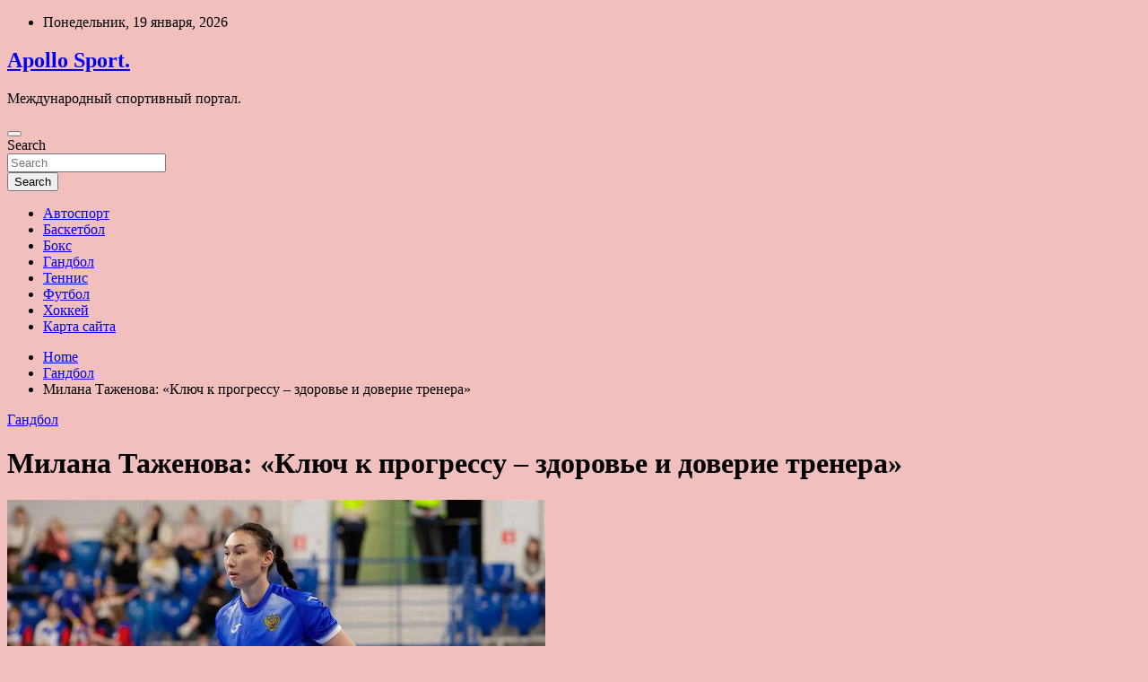

--- FILE ---
content_type: text/html; charset=UTF-8
request_url: https://apollosport.ru/gandbol/milana-tajenova-kluch-k-progressy-zdorove-i-doverie-trenera.html
body_size: 23469
content:
<!doctype html>
<html lang="ru-RU">
<head>
	<meta charset="UTF-8">
	<meta name="viewport" content="width=device-width, initial-scale=1, shrink-to-fit=no">
	<link rel="profile" href="https://gmpg.org/xfn/11">

	<title>Милана Таженова: «Ключ к прогрессу – здоровье и доверие тренера» &#8212; Apollo Sport.</title>
<meta name='robots' content='max-image-preview:large' />
<link rel='dns-prefetch' href='//fonts.googleapis.com' />
<link rel="alternate" title="oEmbed (JSON)" type="application/json+oembed" href="https://apollosport.ru/wp-json/oembed/1.0/embed?url=https%3A%2F%2Fapollosport.ru%2Fgandbol%2Fmilana-tajenova-kluch-k-progressy-zdorove-i-doverie-trenera.html" />
<link rel="alternate" title="oEmbed (XML)" type="text/xml+oembed" href="https://apollosport.ru/wp-json/oembed/1.0/embed?url=https%3A%2F%2Fapollosport.ru%2Fgandbol%2Fmilana-tajenova-kluch-k-progressy-zdorove-i-doverie-trenera.html&#038;format=xml" />
<style id='wp-img-auto-sizes-contain-inline-css' type='text/css'>
img:is([sizes=auto i],[sizes^="auto," i]){contain-intrinsic-size:3000px 1500px}
/*# sourceURL=wp-img-auto-sizes-contain-inline-css */
</style>
<style id='wp-block-library-inline-css' type='text/css'>
:root{--wp-block-synced-color:#7a00df;--wp-block-synced-color--rgb:122,0,223;--wp-bound-block-color:var(--wp-block-synced-color);--wp-editor-canvas-background:#ddd;--wp-admin-theme-color:#007cba;--wp-admin-theme-color--rgb:0,124,186;--wp-admin-theme-color-darker-10:#006ba1;--wp-admin-theme-color-darker-10--rgb:0,107,160.5;--wp-admin-theme-color-darker-20:#005a87;--wp-admin-theme-color-darker-20--rgb:0,90,135;--wp-admin-border-width-focus:2px}@media (min-resolution:192dpi){:root{--wp-admin-border-width-focus:1.5px}}.wp-element-button{cursor:pointer}:root .has-very-light-gray-background-color{background-color:#eee}:root .has-very-dark-gray-background-color{background-color:#313131}:root .has-very-light-gray-color{color:#eee}:root .has-very-dark-gray-color{color:#313131}:root .has-vivid-green-cyan-to-vivid-cyan-blue-gradient-background{background:linear-gradient(135deg,#00d084,#0693e3)}:root .has-purple-crush-gradient-background{background:linear-gradient(135deg,#34e2e4,#4721fb 50%,#ab1dfe)}:root .has-hazy-dawn-gradient-background{background:linear-gradient(135deg,#faaca8,#dad0ec)}:root .has-subdued-olive-gradient-background{background:linear-gradient(135deg,#fafae1,#67a671)}:root .has-atomic-cream-gradient-background{background:linear-gradient(135deg,#fdd79a,#004a59)}:root .has-nightshade-gradient-background{background:linear-gradient(135deg,#330968,#31cdcf)}:root .has-midnight-gradient-background{background:linear-gradient(135deg,#020381,#2874fc)}:root{--wp--preset--font-size--normal:16px;--wp--preset--font-size--huge:42px}.has-regular-font-size{font-size:1em}.has-larger-font-size{font-size:2.625em}.has-normal-font-size{font-size:var(--wp--preset--font-size--normal)}.has-huge-font-size{font-size:var(--wp--preset--font-size--huge)}.has-text-align-center{text-align:center}.has-text-align-left{text-align:left}.has-text-align-right{text-align:right}.has-fit-text{white-space:nowrap!important}#end-resizable-editor-section{display:none}.aligncenter{clear:both}.items-justified-left{justify-content:flex-start}.items-justified-center{justify-content:center}.items-justified-right{justify-content:flex-end}.items-justified-space-between{justify-content:space-between}.screen-reader-text{border:0;clip-path:inset(50%);height:1px;margin:-1px;overflow:hidden;padding:0;position:absolute;width:1px;word-wrap:normal!important}.screen-reader-text:focus{background-color:#ddd;clip-path:none;color:#444;display:block;font-size:1em;height:auto;left:5px;line-height:normal;padding:15px 23px 14px;text-decoration:none;top:5px;width:auto;z-index:100000}html :where(.has-border-color){border-style:solid}html :where([style*=border-top-color]){border-top-style:solid}html :where([style*=border-right-color]){border-right-style:solid}html :where([style*=border-bottom-color]){border-bottom-style:solid}html :where([style*=border-left-color]){border-left-style:solid}html :where([style*=border-width]){border-style:solid}html :where([style*=border-top-width]){border-top-style:solid}html :where([style*=border-right-width]){border-right-style:solid}html :where([style*=border-bottom-width]){border-bottom-style:solid}html :where([style*=border-left-width]){border-left-style:solid}html :where(img[class*=wp-image-]){height:auto;max-width:100%}:where(figure){margin:0 0 1em}html :where(.is-position-sticky){--wp-admin--admin-bar--position-offset:var(--wp-admin--admin-bar--height,0px)}@media screen and (max-width:600px){html :where(.is-position-sticky){--wp-admin--admin-bar--position-offset:0px}}

/*# sourceURL=wp-block-library-inline-css */
</style><style id='global-styles-inline-css' type='text/css'>
:root{--wp--preset--aspect-ratio--square: 1;--wp--preset--aspect-ratio--4-3: 4/3;--wp--preset--aspect-ratio--3-4: 3/4;--wp--preset--aspect-ratio--3-2: 3/2;--wp--preset--aspect-ratio--2-3: 2/3;--wp--preset--aspect-ratio--16-9: 16/9;--wp--preset--aspect-ratio--9-16: 9/16;--wp--preset--color--black: #000000;--wp--preset--color--cyan-bluish-gray: #abb8c3;--wp--preset--color--white: #ffffff;--wp--preset--color--pale-pink: #f78da7;--wp--preset--color--vivid-red: #cf2e2e;--wp--preset--color--luminous-vivid-orange: #ff6900;--wp--preset--color--luminous-vivid-amber: #fcb900;--wp--preset--color--light-green-cyan: #7bdcb5;--wp--preset--color--vivid-green-cyan: #00d084;--wp--preset--color--pale-cyan-blue: #8ed1fc;--wp--preset--color--vivid-cyan-blue: #0693e3;--wp--preset--color--vivid-purple: #9b51e0;--wp--preset--gradient--vivid-cyan-blue-to-vivid-purple: linear-gradient(135deg,rgb(6,147,227) 0%,rgb(155,81,224) 100%);--wp--preset--gradient--light-green-cyan-to-vivid-green-cyan: linear-gradient(135deg,rgb(122,220,180) 0%,rgb(0,208,130) 100%);--wp--preset--gradient--luminous-vivid-amber-to-luminous-vivid-orange: linear-gradient(135deg,rgb(252,185,0) 0%,rgb(255,105,0) 100%);--wp--preset--gradient--luminous-vivid-orange-to-vivid-red: linear-gradient(135deg,rgb(255,105,0) 0%,rgb(207,46,46) 100%);--wp--preset--gradient--very-light-gray-to-cyan-bluish-gray: linear-gradient(135deg,rgb(238,238,238) 0%,rgb(169,184,195) 100%);--wp--preset--gradient--cool-to-warm-spectrum: linear-gradient(135deg,rgb(74,234,220) 0%,rgb(151,120,209) 20%,rgb(207,42,186) 40%,rgb(238,44,130) 60%,rgb(251,105,98) 80%,rgb(254,248,76) 100%);--wp--preset--gradient--blush-light-purple: linear-gradient(135deg,rgb(255,206,236) 0%,rgb(152,150,240) 100%);--wp--preset--gradient--blush-bordeaux: linear-gradient(135deg,rgb(254,205,165) 0%,rgb(254,45,45) 50%,rgb(107,0,62) 100%);--wp--preset--gradient--luminous-dusk: linear-gradient(135deg,rgb(255,203,112) 0%,rgb(199,81,192) 50%,rgb(65,88,208) 100%);--wp--preset--gradient--pale-ocean: linear-gradient(135deg,rgb(255,245,203) 0%,rgb(182,227,212) 50%,rgb(51,167,181) 100%);--wp--preset--gradient--electric-grass: linear-gradient(135deg,rgb(202,248,128) 0%,rgb(113,206,126) 100%);--wp--preset--gradient--midnight: linear-gradient(135deg,rgb(2,3,129) 0%,rgb(40,116,252) 100%);--wp--preset--font-size--small: 13px;--wp--preset--font-size--medium: 20px;--wp--preset--font-size--large: 36px;--wp--preset--font-size--x-large: 42px;--wp--preset--spacing--20: 0.44rem;--wp--preset--spacing--30: 0.67rem;--wp--preset--spacing--40: 1rem;--wp--preset--spacing--50: 1.5rem;--wp--preset--spacing--60: 2.25rem;--wp--preset--spacing--70: 3.38rem;--wp--preset--spacing--80: 5.06rem;--wp--preset--shadow--natural: 6px 6px 9px rgba(0, 0, 0, 0.2);--wp--preset--shadow--deep: 12px 12px 50px rgba(0, 0, 0, 0.4);--wp--preset--shadow--sharp: 6px 6px 0px rgba(0, 0, 0, 0.2);--wp--preset--shadow--outlined: 6px 6px 0px -3px rgb(255, 255, 255), 6px 6px rgb(0, 0, 0);--wp--preset--shadow--crisp: 6px 6px 0px rgb(0, 0, 0);}:where(.is-layout-flex){gap: 0.5em;}:where(.is-layout-grid){gap: 0.5em;}body .is-layout-flex{display: flex;}.is-layout-flex{flex-wrap: wrap;align-items: center;}.is-layout-flex > :is(*, div){margin: 0;}body .is-layout-grid{display: grid;}.is-layout-grid > :is(*, div){margin: 0;}:where(.wp-block-columns.is-layout-flex){gap: 2em;}:where(.wp-block-columns.is-layout-grid){gap: 2em;}:where(.wp-block-post-template.is-layout-flex){gap: 1.25em;}:where(.wp-block-post-template.is-layout-grid){gap: 1.25em;}.has-black-color{color: var(--wp--preset--color--black) !important;}.has-cyan-bluish-gray-color{color: var(--wp--preset--color--cyan-bluish-gray) !important;}.has-white-color{color: var(--wp--preset--color--white) !important;}.has-pale-pink-color{color: var(--wp--preset--color--pale-pink) !important;}.has-vivid-red-color{color: var(--wp--preset--color--vivid-red) !important;}.has-luminous-vivid-orange-color{color: var(--wp--preset--color--luminous-vivid-orange) !important;}.has-luminous-vivid-amber-color{color: var(--wp--preset--color--luminous-vivid-amber) !important;}.has-light-green-cyan-color{color: var(--wp--preset--color--light-green-cyan) !important;}.has-vivid-green-cyan-color{color: var(--wp--preset--color--vivid-green-cyan) !important;}.has-pale-cyan-blue-color{color: var(--wp--preset--color--pale-cyan-blue) !important;}.has-vivid-cyan-blue-color{color: var(--wp--preset--color--vivid-cyan-blue) !important;}.has-vivid-purple-color{color: var(--wp--preset--color--vivid-purple) !important;}.has-black-background-color{background-color: var(--wp--preset--color--black) !important;}.has-cyan-bluish-gray-background-color{background-color: var(--wp--preset--color--cyan-bluish-gray) !important;}.has-white-background-color{background-color: var(--wp--preset--color--white) !important;}.has-pale-pink-background-color{background-color: var(--wp--preset--color--pale-pink) !important;}.has-vivid-red-background-color{background-color: var(--wp--preset--color--vivid-red) !important;}.has-luminous-vivid-orange-background-color{background-color: var(--wp--preset--color--luminous-vivid-orange) !important;}.has-luminous-vivid-amber-background-color{background-color: var(--wp--preset--color--luminous-vivid-amber) !important;}.has-light-green-cyan-background-color{background-color: var(--wp--preset--color--light-green-cyan) !important;}.has-vivid-green-cyan-background-color{background-color: var(--wp--preset--color--vivid-green-cyan) !important;}.has-pale-cyan-blue-background-color{background-color: var(--wp--preset--color--pale-cyan-blue) !important;}.has-vivid-cyan-blue-background-color{background-color: var(--wp--preset--color--vivid-cyan-blue) !important;}.has-vivid-purple-background-color{background-color: var(--wp--preset--color--vivid-purple) !important;}.has-black-border-color{border-color: var(--wp--preset--color--black) !important;}.has-cyan-bluish-gray-border-color{border-color: var(--wp--preset--color--cyan-bluish-gray) !important;}.has-white-border-color{border-color: var(--wp--preset--color--white) !important;}.has-pale-pink-border-color{border-color: var(--wp--preset--color--pale-pink) !important;}.has-vivid-red-border-color{border-color: var(--wp--preset--color--vivid-red) !important;}.has-luminous-vivid-orange-border-color{border-color: var(--wp--preset--color--luminous-vivid-orange) !important;}.has-luminous-vivid-amber-border-color{border-color: var(--wp--preset--color--luminous-vivid-amber) !important;}.has-light-green-cyan-border-color{border-color: var(--wp--preset--color--light-green-cyan) !important;}.has-vivid-green-cyan-border-color{border-color: var(--wp--preset--color--vivid-green-cyan) !important;}.has-pale-cyan-blue-border-color{border-color: var(--wp--preset--color--pale-cyan-blue) !important;}.has-vivid-cyan-blue-border-color{border-color: var(--wp--preset--color--vivid-cyan-blue) !important;}.has-vivid-purple-border-color{border-color: var(--wp--preset--color--vivid-purple) !important;}.has-vivid-cyan-blue-to-vivid-purple-gradient-background{background: var(--wp--preset--gradient--vivid-cyan-blue-to-vivid-purple) !important;}.has-light-green-cyan-to-vivid-green-cyan-gradient-background{background: var(--wp--preset--gradient--light-green-cyan-to-vivid-green-cyan) !important;}.has-luminous-vivid-amber-to-luminous-vivid-orange-gradient-background{background: var(--wp--preset--gradient--luminous-vivid-amber-to-luminous-vivid-orange) !important;}.has-luminous-vivid-orange-to-vivid-red-gradient-background{background: var(--wp--preset--gradient--luminous-vivid-orange-to-vivid-red) !important;}.has-very-light-gray-to-cyan-bluish-gray-gradient-background{background: var(--wp--preset--gradient--very-light-gray-to-cyan-bluish-gray) !important;}.has-cool-to-warm-spectrum-gradient-background{background: var(--wp--preset--gradient--cool-to-warm-spectrum) !important;}.has-blush-light-purple-gradient-background{background: var(--wp--preset--gradient--blush-light-purple) !important;}.has-blush-bordeaux-gradient-background{background: var(--wp--preset--gradient--blush-bordeaux) !important;}.has-luminous-dusk-gradient-background{background: var(--wp--preset--gradient--luminous-dusk) !important;}.has-pale-ocean-gradient-background{background: var(--wp--preset--gradient--pale-ocean) !important;}.has-electric-grass-gradient-background{background: var(--wp--preset--gradient--electric-grass) !important;}.has-midnight-gradient-background{background: var(--wp--preset--gradient--midnight) !important;}.has-small-font-size{font-size: var(--wp--preset--font-size--small) !important;}.has-medium-font-size{font-size: var(--wp--preset--font-size--medium) !important;}.has-large-font-size{font-size: var(--wp--preset--font-size--large) !important;}.has-x-large-font-size{font-size: var(--wp--preset--font-size--x-large) !important;}
/*# sourceURL=global-styles-inline-css */
</style>

<style id='classic-theme-styles-inline-css' type='text/css'>
/*! This file is auto-generated */
.wp-block-button__link{color:#fff;background-color:#32373c;border-radius:9999px;box-shadow:none;text-decoration:none;padding:calc(.667em + 2px) calc(1.333em + 2px);font-size:1.125em}.wp-block-file__button{background:#32373c;color:#fff;text-decoration:none}
/*# sourceURL=/wp-includes/css/classic-themes.min.css */
</style>
<link rel='stylesheet' id='bootstrap-style-css' href='https://apollosport.ru/wp-content/themes/newscard/assets/library/bootstrap/css/bootstrap.min.css' type='text/css' media='all' />
<link rel='stylesheet' id='newscard-style-css' href='https://apollosport.ru/wp-content/themes/newscard/style.css' type='text/css' media='all' />
<script type="text/javascript" src="https://apollosport.ru/wp-includes/js/jquery/jquery.min.js" id="jquery-core-js"></script>
<script type="text/javascript" id="wp-disable-css-lazy-load-js-extra">
/* <![CDATA[ */
var WpDisableAsyncLinks = {"wp-disable-font-awesome":"https://apollosport.ru/wp-content/themes/newscard/assets/library/font-awesome/css/all.min.css","wp-disable-google-fonts":"//fonts.googleapis.com/css?family=Roboto:100,300,300i,400,400i,500,500i,700,700i"};
//# sourceURL=wp-disable-css-lazy-load-js-extra
/* ]]> */
</script>
<script type="text/javascript" src="https://apollosport.ru/wp-content/plugins/wp-disable/js/css-lazy-load.min.js" id="wp-disable-css-lazy-load-js"></script>
<link rel="canonical" href="https://apollosport.ru/gandbol/milana-tajenova-kluch-k-progressy-zdorove-i-doverie-trenera.html" />
<link rel="pingback" href="https://apollosport.ru/xmlrpc.php"><style type="text/css" id="custom-background-css">
body.custom-background { background-color: #f2bfbf; }
</style>
	<link rel="icon" href="https://apollosport.ru/wp-content/uploads/2022/06/myach-150x150.jpg" sizes="32x32" />
<link rel="icon" href="https://apollosport.ru/wp-content/uploads/2022/06/myach.jpg" sizes="192x192" />
<link rel="apple-touch-icon" href="https://apollosport.ru/wp-content/uploads/2022/06/myach.jpg" />
<meta name="msapplication-TileImage" content="https://apollosport.ru/wp-content/uploads/2022/06/myach.jpg" />
<link rel="alternate" type="application/rss+xml" title="RSS" href="https://apollosport.ru/rsslatest.xml" /></head>

<body class="wp-singular post-template-default single single-post postid-1975 single-format-standard custom-background wp-theme-newscard theme-body">
<div id="page" class="site">
	<a class="skip-link screen-reader-text" href="#content">Skip to content</a>
	
	<header id="masthead" class="site-header">

					<div class="info-bar">
				<div class="container">
					<div class="row gutter-10">
						<div class="col col-sm contact-section">
							<div class="date">
								<ul><li>Понедельник, 19 января, 2026</li></ul>
							</div>
						</div><!-- .contact-section -->

											</div><!-- .row -->
          		</div><!-- .container -->
        	</div><!-- .infobar -->
        		<nav class="navbar navbar-expand-lg d-block">
			<div class="navbar-head header-overlay-dark" >
				<div class="container">
					<div class="row navbar-head-row align-items-center">
						<div class="col-lg-4">
							<div class="site-branding navbar-brand">
																	<h2 class="site-title"><a href="https://apollosport.ru/" rel="home">Apollo Sport.</a></h2>
																	<p class="site-description">Международный спортивный портал.</p>
															</div><!-- .site-branding .navbar-brand -->
						</div>
											</div><!-- .row -->
				</div><!-- .container -->
			</div><!-- .navbar-head -->
			<div class="navigation-bar">
				<div class="navigation-bar-top">
					<div class="container">
						<button class="navbar-toggler menu-toggle" type="button" data-toggle="collapse" data-target="#navbarCollapse" aria-controls="navbarCollapse" aria-expanded="false" aria-label="Toggle navigation"></button>
						<span class="search-toggle"></span>
					</div><!-- .container -->
					<div class="search-bar">
						<div class="container">
							<div class="search-block off">
								<form action="https://apollosport.ru/" method="get" class="search-form">
	<label class="assistive-text"> Search </label>
	<div class="input-group">
		<input type="search" value="" placeholder="Search" class="form-control s" name="s">
		<div class="input-group-prepend">
			<button class="btn btn-theme">Search</button>
		</div>
	</div>
</form><!-- .search-form -->
							</div><!-- .search-box -->
						</div><!-- .container -->
					</div><!-- .search-bar -->
				</div><!-- .navigation-bar-top -->
				<div class="navbar-main">
					<div class="container">
						<div class="collapse navbar-collapse" id="navbarCollapse">
							<div id="site-navigation" class="main-navigation nav-uppercase" role="navigation">
								<ul class="nav-menu navbar-nav d-lg-block"><li id="menu-item-66" class="menu-item menu-item-type-taxonomy menu-item-object-category menu-item-66"><a href="https://apollosport.ru/category/avtosport">Автоспорт</a></li>
<li id="menu-item-65" class="menu-item menu-item-type-taxonomy menu-item-object-category menu-item-65"><a href="https://apollosport.ru/category/basketbol">Баскетбол</a></li>
<li id="menu-item-67" class="menu-item menu-item-type-taxonomy menu-item-object-category menu-item-67"><a href="https://apollosport.ru/category/boks">Бокс</a></li>
<li id="menu-item-71" class="menu-item menu-item-type-taxonomy menu-item-object-category current-post-ancestor current-menu-parent current-post-parent menu-item-71"><a href="https://apollosport.ru/category/gandbol">Гандбол</a></li>
<li id="menu-item-70" class="menu-item menu-item-type-taxonomy menu-item-object-category menu-item-70"><a href="https://apollosport.ru/category/tennis">Теннис</a></li>
<li id="menu-item-68" class="menu-item menu-item-type-taxonomy menu-item-object-category menu-item-68"><a href="https://apollosport.ru/category/futbol">Футбол</a></li>
<li id="menu-item-69" class="menu-item menu-item-type-taxonomy menu-item-object-category menu-item-69"><a href="https://apollosport.ru/category/xokkej">Хоккей</a></li>
<li id="menu-item-72" class="menu-item menu-item-type-post_type menu-item-object-page menu-item-72"><a href="https://apollosport.ru/karta-sajta">Карта сайта</a></li>
</ul>							</div><!-- #site-navigation .main-navigation -->
						</div><!-- .navbar-collapse -->
						<div class="nav-search">
							<span class="search-toggle"></span>
						</div><!-- .nav-search -->
					</div><!-- .container -->
				</div><!-- .navbar-main -->
			</div><!-- .navigation-bar -->
		</nav><!-- .navbar -->

		
		
					<div id="breadcrumb">
				<div class="container">
					<div role="navigation" aria-label="Breadcrumbs" class="breadcrumb-trail breadcrumbs" itemprop="breadcrumb"><ul class="trail-items" itemscope itemtype="http://schema.org/BreadcrumbList"><meta name="numberOfItems" content="3" /><meta name="itemListOrder" content="Ascending" /><li itemprop="itemListElement" itemscope itemtype="http://schema.org/ListItem" class="trail-item trail-begin"><a href="https://apollosport.ru" rel="home" itemprop="item"><span itemprop="name">Home</span></a><meta itemprop="position" content="1" /></li><li itemprop="itemListElement" itemscope itemtype="http://schema.org/ListItem" class="trail-item"><a href="https://apollosport.ru/category/gandbol" itemprop="item"><span itemprop="name">Гандбол</span></a><meta itemprop="position" content="2" /></li><li itemprop="itemListElement" itemscope itemtype="http://schema.org/ListItem" class="trail-item trail-end"><span itemprop="name">Милана Таженова: «Ключ к прогрессу – здоровье и доверие тренера»</span><meta itemprop="position" content="3" /></li></ul></div>				</div>
			</div><!-- .breadcrumb -->
			</header><!-- #masthead -->
	<div id="content" class="site-content ">
		<div class="container">
							<div class="row justify-content-center site-content-row">
			<div id="primary" class="col-lg-8 content-area">		<main id="main" class="site-main">

				<div class="post-1975 post type-post status-publish format-standard has-post-thumbnail hentry category-gandbol tag-olimpbet-superliga tag-zhenskaya-sbornaya tag-zhenskaya-superliga tag-novosti tag-smi-i-blogi">

		
				<div class="entry-meta category-meta">
					<div class="cat-links"><a href="https://apollosport.ru/category/gandbol" rel="category tag">Гандбол</a></div>
				</div><!-- .entry-meta -->

			
					<header class="entry-header">
				<h1 class="entry-title">Милана Таженова: «Ключ к прогрессу – здоровье и доверие тренера»</h1>
									<div class="entry-meta">
											</div><!-- .entry-meta -->
								</header>
				<div class="entry-content">
			<p><img decoding="async" alt="Милана Таженова: &laquo;Ключ к прогрессу &ndash; здоровье и доверие тренера&raquo;" src="/wp-content/uploads/2022/06/milana-tazhenova-kljuch-k-progressu-zdorove-i-doverie-trenera-a322a76.jpg" class="aligncenter" />                                                                      </p>
<p><strong>Разыгрывающий сборной России и &laquo;Ростов-Дона&raquo; Милана Таженова в интервью &laquo;Быстрому центру&raquo; рассказала о сезоне, успешном, несмотря на травмы.</strong></p>
<p>Восстановившись от повреждений, Милана Таженова провела концовку чемпионата на высочайшем уровне. Как и вся <span id="more-1975"></span>ростовская команда. &laquo;БЦ&raquo; связался с гандболисткой, чтобы вновь вспомнить о прошедшем сезоне, узнать о ближайших планах и о том, сколько времени лично она провела вообще без тренировок.</p>
<p><strong>&ndash; Удалось за время отпуска совсем забыть о гандболе?<br /></strong>&ndash; Конечно, какой-то период у нас совсем нет нагрузок, все несколько дней, даже меньше недели. А затем приступаем к работе по индивидуальному плану, который скидывает наш тренер по физподготовке. Тренажерный зал, бег уже с середины июня в обязательном порядке.<strong><br /></strong>У меня есть свои болячки, при которых длительный период без нагрузок идет только во вред. Так что постоянно делаешь упражнения для укрепления мышц, чтобы держать их в тонусе. О гандболе совсем не думала только тогда, когда приезжала на родину к семье.</p>
<p><strong>&ndash; Вы сейчас в Астрахани?<br /></strong>&ndash; Нет, на море вместе с родной сестрой, а также с нашей тетей и двоюродными братьями и сестрами. Я очень долго их не видела, а сейчас выдался такой момент, когда можно провести время вместе.</p>
<p><img decoding="async" alt="Милана Таженова: &laquo;Ключ к прогрессу &ndash; здоровье и доверие тренера&raquo;" src="/wp-content/uploads/2022/06/milana-tazhenova-kljuch-k-progressu-zdorove-i-doverie-trenera-e655f2e.jpg" class="aligncenter" /></p>
<p><strong>&ndash; Как в таком окружении и с такими расслабляющими факторами удается делать всю индивидуальную программу подготовки?<br /></strong>&ndash; Да все в порядке! Хочешь не хочешь, а делать все упражнения просто необходимо. Это же нужно прежде все мне, а не кому-то еще. У профессиональных спортсменов не может быть другого отношения.</p>
<p><strong>&ndash; Если вспомнить прошлый сезон, можно назвать его лучшим для вас в составе &laquo;Ростов-Дона&raquo;?<br /></strong>&ndash; Безусловно! Во всех отношениях он стал для меня самым запоминающимся и в игровом плане, и в эмоциональном. Я показала и себе, и клубу, что не зря защищаю цвета лучшей команды России.<strong><br /></strong>Но я думаю, что продемонстрировала еще не все, на что способна. По большому счету я нормально играла три месяца, плюс это было после травмы &ndash; январского перелома голеностопа. Получается, Кубок России я играла с нуля, с командой не тренировалась. Да еще все иностранные игроки нас покинули. Входить в этот бешеный ритм было тяжело. Но к решающим матчам плей-офф разыгралась. Надеюсь, к началу следующего сезона подойду в состоянии полной боевой готовности и сразу начну показывать как минимум такой же уровень гандбола.</p>
<p><strong>&ndash; Честно говоря, откровением стала ваша игра в защите. На взрослом уровне, кажется, раньше вы так не феерили &ndash; только на юниорском и молодежном. В чем секрет?<br /></strong>&ndash; Ключ &ndash; состояние здоровья. Это один важный фактор. Когда ты все вроде бы можешь делать на площадке, но здоровье не позволяет тебе реально пахать, то ты ничего и не покажешь.<strong><br /></strong>А другой важный фактор &ndash; доверие тренера Томаша Главаты. У него, наверное, не было другого выбора, так как в команде на позиции разыгрывающих остались Яся Фролова и я. Но мы с Томашем очень много разговаривали, он меня поддерживал во всем, подсказывал, и его отношение сыграло большую роль.</p>
<p><strong>&ndash; В ваших гандбольных умениях сомневаться не приходится &ndash; в топ-клубы просто так не попадают. Но вы сами от себя ожидали такой игры именно в обороне?<br /></strong>&ndash; Да это все годами нарабатывалось. В &laquo;Ростов-Дон&raquo; я приехала совсем юной, не нюхавшей настоящего пороха, можно сказать. Здесь я работала с разными тренерами &ndash; и с Амбросом Мартином, и с Пером Юханссоном, и вот сейчас с Томашем. И каждый внес свою лепту в мое гандбольное образование.<strong><br /></strong>Главное, как я уже сказала, чтобы здоровье не подводило. Вот тогда я чувствовала себя в защите уверенно, мне даже неважно было, на какой позиции. Конечно, говорить, что через меня никто не пройдет &ndash; это неправильно, но я была спокойно за свою игру.</p>
<p><img decoding="async" alt="Милана Таженова: &laquo;Ключ к прогрессу &ndash; здоровье и доверие тренера&raquo;" src="/wp-content/uploads/2022/06/milana-tazhenova-kljuch-k-progressu-zdorove-i-doverie-trenera-fcc2ff0.jpg" class="aligncenter" /></p>
<p><strong>&ndash; Есть кто-то в мировом гандболе, на кого вы равняетесь в плане оборонительных действий?<br /></strong>&ndash; Я могу сказать, что блестяще в защите играет Аня Вяхирева. Все же видят ее игру в нападении, как она забивает, раздает передачи, обыгрывает, меняет темп игры. Но она великолепный и очень умный защитник. Тем девочкам, кто играет против нее в атаке, приходится тяжело.<strong><br /></strong>Конечно, я смотрю разные матчи, особенно в Лиге чемпионов, подмечаю для себя какие-то моменты, но ни на кого не равняюсь &ndash; уже давно выработала свою манеру, которой и стараюсь придерживаться.</p>
<p><strong>&ndash; А против кого в чемпионате России сложнее всего защищаться?<br /></strong>&ndash; В OLIMPBET Суперлиге очень много отличных игроков, которые могут на площадке практически все. Но ведь с командами нашей шестерки мы провели очень много матчей, досконально узнали друг друга, так что удивить чем-то в матчах против ЦСКА, &laquo;Лады&raquo;, &laquo;Звезды&raquo;, &laquo;Кубани&raquo; и &laquo;Астраханочки&raquo; практически невозможно, да и в сборной с ними же. Поэтому сложнее всего мне пришлось в обороне против девочек из Волгограда, с которыми мы сошлись в плей-офф. Они молодые, агрессивные, никого не боятся, в любое момент могут сделать абсолютно все.</p>
<p><strong>&ndash; Вы отметили, что смотрите матчи Лиги чемпионов. С какими чувствами за &laquo;Финалом четырех&raquo; наблюдали? Не было такого, что болели против тех, кто начинал сезон в &laquo;Ростов-Доне&raquo;?<br /></strong>&ndash; Матчи не только женского, но и мужского турниров посмотрела с огромным удовольствием! Если говорить только о спортивной стороне, то все справедливо, мне кажется. Что касается эмоций, я представляла, что на месте того же &laquo;Меца&raquo; могли быть мы. Вот от этого было обидно, хотелось вновь почувствовать ту же атмосферу. Мы и с нынешним составом дали бы бой кому угодно.<strong><br /></strong>Что касается обид и прочего&hellip; Не хочу никого судить и называть предателями. Не знаю, как сама поступила бы на их месте в такой же ситуации. Девочки сделали свой выбор, надо уже отпустить эту ситуацию и жить дальше. Просто подчеркну еще раз: мы доказали абсолютно всем, что можем добиваться результатов без легионеров и без супертренеров, как про них говорили, а с молодым наставником. А то многие с диванов делали прогнозы, что &laquo;Ростов-Дон&raquo; без иностранных игроков развалится.<strong><br /></strong>Что, развалился? &laquo;Ростов-Дон&raquo; есть и будет!</p>
<p><strong>&ndash; Про супертренеров. Ни Мартин, ни Юханссон не были ограничены в ресурсах, а Томаш оказался в тяжелейшей ситуации и выстоял. Еще вопрос, кто из них реально супер&hellip;<br /></strong>&ndash; Читала интервью нашего тренера, в котором он сказал, что все, что случилось &ndash; командная работа, нисколько себя не выделял. Но он проделал огромную работу на самом деле, да еще под таким колоссальным давлением, ведь все ушли, а он остался!<strong><br /></strong>Да, Томашу помогали и Татьяна Игоревна Березняк, и Александр Бурмистров, но он просто великолепно отработал. Я согласна с Юлией Манагаровой, которая назвала его своим пацаном. Томаш настолько влился в команду, что мы не ощущали, что он иностранец. Вот честно, казалось, что работаем с русским тренером. И все пошли до конца, стиснув зубы.</p>
<p><strong>&ndash; Если не брать политические моменты, можно ли после такого сезона быть чем-то недовольной?<br /></strong>&ndash; Что касается меня, это травмы, из-за которых не начала сезон вовремя. Я же из-за травмы колена начала играть нормально только в октябре. А уже в январе получила перелом голеностопа. Если бы не это, все вообще было бы супер именно в моей игре. Так что сейчас моя задача &ndash; в полной готовности подойти к началу следующего сезона.</p>
<p><strong>&ndash; Понятно, за счет чего было найти мотивацию и злость по ходу прошлого сезона. Где теперь все это черпать?<br /></strong>&ndash; Сейчас нужно отдохнуть, перезагрузиться, очистить голову. Неизвестно ведь, что будет завтра. Сейчас нас не пускают в международные турниры, завтра тоже, а послезавтра &ndash; бах, и скажут, что можно играть. Нужно быть готовым к любому развитию событий. Профессионалы не должны опускать руки вне зависимости от ситуации. Не будет еврокубков &ndash; будет больше времени поработать над собой и стать еще сильнее.</p>
<p>&nbsp;</p>
<p style="text-align: right;"><em>Андрей Шитихин / &laquo;Быстрый центр&raquo;<br />Фото: Алексей Ерёмин / ФГР, личный архив Миланы Таженовой, Василий Пономарёв / ФГР</em></p>
<p> <a href="http://rushandball.ru/publications/27570/milana-tazhenova-klyuch-k-progressu-zdorove-i-doverie-trenera" rel="nofollow noopener" target="_blank">rushandball.ru</a> </p>
		</div><!-- entry-content -->

		<footer class="entry-meta"><span class="tag-links"><span class="label">Tags:</span> <a href="https://apollosport.ru/tag/olimpbet-superliga" rel="tag">#olimpbet суперлига</a>, <a href="https://apollosport.ru/tag/zhenskaya-sbornaya" rel="tag">#женская сборная</a>, <a href="https://apollosport.ru/tag/zhenskaya-superliga" rel="tag">#женская суперлига</a>, <a href="https://apollosport.ru/tag/novosti" rel="tag">#новости</a>, <a href="https://apollosport.ru/tag/smi-i-blogi" rel="tag">#сми и блоги</a></span><!-- .tag-links --></footer><!-- .entry-meta -->	</div><!-- .post-1975 -->

	<nav class="navigation post-navigation" aria-label="Записи">
		<h2 class="screen-reader-text">Навигация по записям</h2>
		<div class="nav-links"><div class="nav-previous"><a href="https://apollosport.ru/futbol/dukov-ob-otstranenii-rybysa-eto-politicheskii-jest-fytbol-doljen-byt-vne-politiki.html" rel="prev">Дюков – об отстранении Рыбуса: это политический жест, футбол должен быть вне политики</a></div><div class="nav-next"><a href="https://apollosport.ru/xokkej/ribar-pereshel-v-spartak-avangard-priglasil-broadhersta-transfery-dnia.html" rel="next">Рибар перешёл в «Спартак», «Авангард» пригласил Броадхёрста. Трансферы дня</a></div></div>
	</nav>
		</main><!-- #main -->
	</div><!-- #primary -->



<aside id="secondary" class="col-lg-4 widget-area" role="complementary">
	<div class="sticky-sidebar">
<p></p>
<p>

<script async="async" src="https://w.uptolike.com/widgets/v1/zp.js?pid=lfa9c17737a29c1ae2030e26be50d145e99c2839b3" type="text/javascript"></script>
		<section id="search-2" class="widget widget_search"><form action="https://apollosport.ru/" method="get" class="search-form">
	<label class="assistive-text"> Search </label>
	<div class="input-group">
		<input type="search" value="" placeholder="Search" class="form-control s" name="s">
		<div class="input-group-prepend">
			<button class="btn btn-theme">Search</button>
		</div>
	</div>
</form><!-- .search-form -->
</section><section id="execphp-2" class="widget widget_execphp">			<div class="execphpwidget"> </div>
		</section><section id="newscard_horizontal_vertical_posts-2" class="widget newscard-widget-horizontal-vertical-posts">				<div class="row gutter-parent-14 post-vertical">
			<div class="col-md-6 first-col">
										<div class="post-boxed main-post clearfix">
											<div class="post-img-wrap">
							<a href="https://apollosport.ru/futbol/fedyn-podelilsia-mneniem-ob-yhode-ashota-hachatyrianca-s-posta-prezidenta-rpl.html" class="post-img" style="background-image: url('https://apollosport.ru/wp-content/uploads/2022/06/fedun-podelilsja-mneniem-ob-uhode-ashota-hachaturjanca-s-posta-prezidenta-rpl-cb91628.jpg');"></a>
						</div>
										<div class="post-content">
						<div class="entry-meta category-meta">
							<div class="cat-links"><a href="https://apollosport.ru/category/futbol" rel="category tag">Футбол</a></div>
						</div><!-- .entry-meta -->
						<h3 class="entry-title"><a href="https://apollosport.ru/futbol/fedyn-podelilsia-mneniem-ob-yhode-ashota-hachatyrianca-s-posta-prezidenta-rpl.html">Федун поделился мнением об уходе Ашота Хачатурянца с поста президента РПЛ</a></h3>						<div class="entry-meta">
						</div>
						<div class="entry-content">
							<p>Владелец московского «Спартака» Леонид Федун прокомментировал изменения в руководстве Российской премьер-лиги. Фото: ФК &#171;Спартак&#187;</p>
						</div><!-- .entry-content -->
					</div>
				</div><!-- post-boxed -->
			</div>
			<div class="col-md-6 second-col">
												<div class="post-boxed inlined clearfix">
													<div class="post-img-wrap">
								<a href="https://apollosport.ru/futbol/istochnik-spartak-otkazalsia-pokypat-agalarova.html" class="post-img" style="background-image: url('https://apollosport.ru/wp-content/uploads/2022/06/istochnik-spartak-otkazalsja-pokupat-agalarova-a7b7546-300x200.jpg');"></a>
							</div>
												<div class="post-content">
							<div class="entry-meta category-meta">
								<div class="cat-links"><a href="https://apollosport.ru/category/futbol" rel="category tag">Футбол</a></div>
							</div><!-- .entry-meta -->
							<h3 class="entry-title"><a href="https://apollosport.ru/futbol/istochnik-spartak-otkazalsia-pokypat-agalarova.html">Источник: &#171;Спартак&#187; отказался покупать Агаларова</a></h3>							<div class="entry-meta">
							</div>
						</div>
					</div><!-- .post-boxed -->
													<div class="post-boxed inlined clearfix">
													<div class="post-img-wrap">
								<a href="https://apollosport.ru/futbol/kavazashvili-ob-yhode-fedyna-iz-lykoila-ostavaias-v-spartake-on-bydet-iskat-bogatogo-pokypatelia.html" class="post-img" style="background-image: url('https://apollosport.ru/wp-content/uploads/2022/06/kavazashvili-ob-uhode-feduna-iz-lukojla-ostavajas-v-spartake-on-budet-iskat-bogatogo-pokupatelja-cc90746-300x169.jpg');"></a>
							</div>
												<div class="post-content">
							<div class="entry-meta category-meta">
								<div class="cat-links"><a href="https://apollosport.ru/category/futbol" rel="category tag">Футбол</a></div>
							</div><!-- .entry-meta -->
							<h3 class="entry-title"><a href="https://apollosport.ru/futbol/kavazashvili-ob-yhode-fedyna-iz-lykoila-ostavaias-v-spartake-on-bydet-iskat-bogatogo-pokypatelia.html">Кавазашвили – об уходе Федуна из &#171;Лукойла&#187;: оставаясь в &#171;Спартаке&#187;, он будет искать богатого покупателя</a></h3>							<div class="entry-meta">
							</div>
						</div>
					</div><!-- .post-boxed -->
													<div class="post-boxed inlined clearfix">
													<div class="post-img-wrap">
								<a href="https://apollosport.ru/futbol/potencialnyi-trener-psj-blizok-k-soglasovaniu-kontrakta-s-novym-klybom.html" class="post-img" style="background-image: url('https://apollosport.ru/wp-content/uploads/2022/06/potencialnyj-trener-pszh-blizok-k-soglasovaniju-kontrakta-s-novym-klubom-0193918-300x200.jpg');"></a>
							</div>
												<div class="post-content">
							<div class="entry-meta category-meta">
								<div class="cat-links"><a href="https://apollosport.ru/category/futbol" rel="category tag">Футбол</a></div>
							</div><!-- .entry-meta -->
							<h3 class="entry-title"><a href="https://apollosport.ru/futbol/potencialnyi-trener-psj-blizok-k-soglasovaniu-kontrakta-s-novym-klybom.html">Потенциальный тренер &#171;ПСЖ&#187; близок к согласованию контракта с новым клубом</a></h3>							<div class="entry-meta">
							</div>
						</div>
					</div><!-- .post-boxed -->
													<div class="post-boxed inlined clearfix">
													<div class="post-img-wrap">
								<a href="https://apollosport.ru/futbol/fedyn-rasskazal-skajetsia-li-ego-yhod-iz-lykoila-na-deiatelnosti-v-spartake.html" class="post-img" style="background-image: url('https://apollosport.ru/wp-content/uploads/2022/06/fedun-rasskazal-skazhetsja-li-ego-uhod-iz-lukojla-na-dejatelnosti-v-spartake-2cb0f1c-300x200.jpg');"></a>
							</div>
												<div class="post-content">
							<div class="entry-meta category-meta">
								<div class="cat-links"><a href="https://apollosport.ru/category/futbol" rel="category tag">Футбол</a></div>
							</div><!-- .entry-meta -->
							<h3 class="entry-title"><a href="https://apollosport.ru/futbol/fedyn-rasskazal-skajetsia-li-ego-yhod-iz-lykoila-na-deiatelnosti-v-spartake.html">Федун рассказал, скажется ли его уход из &#171;Лукойла&#187; на деятельности в &#171;Спартаке&#187;</a></h3>							<div class="entry-meta">
							</div>
						</div>
					</div><!-- .post-boxed -->
												</div>
		</div><!-- .row gutter-parent-14 -->

		</section><!-- .widget_featured_post --><section id="newscard_horizontal_vertical_posts-3" class="widget newscard-widget-horizontal-vertical-posts">				<div class="row gutter-parent-14 post-vertical">
			<div class="col-md-6 first-col">
										<div class="post-boxed main-post clearfix">
											<div class="post-img-wrap">
							<a href="https://apollosport.ru/tennis/hyrkach-pojertvyet-ykraincam-po-100-evro-za-kajdyi-sdelannyi-na-yimbldone-eis.html" class="post-img" style="background-image: url('https://apollosport.ru/wp-content/uploads/2022/06/hurkach-pozhertvuet-ukraincam-po-100-evro-za-kazhdyj-sdelannyj-na-uimbldone-ejs-0ffbe62.jpg');"></a>
						</div>
										<div class="post-content">
						<div class="entry-meta category-meta">
							<div class="cat-links"><a href="https://apollosport.ru/category/tennis" rel="category tag">Теннис</a></div>
						</div><!-- .entry-meta -->
						<h3 class="entry-title"><a href="https://apollosport.ru/tennis/hyrkach-pojertvyet-ykraincam-po-100-evro-za-kajdyi-sdelannyi-na-yimbldone-eis.html">Хуркач пожертвует украинцам по 100 евро за каждый сделанный на «Уимблдоне» эйс</a></h3>						<div class="entry-meta">
						</div>
						<div class="entry-content">
							<p>Теги Уимблдон ATP Хуберт Хуркач Благотворительность Теннис Чемпион Галле Хуберт Хуркач будет жертвовать на благотворительность по 100 евро за каждый эйс, который он сделает на «Уимблдоне». «Хочу объявить, что начиная&hellip; </p>
						</div><!-- .entry-content -->
					</div>
				</div><!-- post-boxed -->
			</div>
			<div class="col-md-6 second-col">
												<div class="post-boxed inlined clearfix">
													<div class="post-img-wrap">
								<a href="https://apollosport.ru/tennis/kirios-o-nedopyske-rossiian-na-yimbldon-stranno-ne-videt-zdes-medvedeva-my-vse-znaem-na-chto-on-sposoben.html" class="post-img" style="background-image: url('https://apollosport.ru/wp-content/uploads/2022/06/kirios-o-nedopuske-rossijan-na-uimbldon-stranno-ne-videt-zdes-medvedeva-my-vse-znaem-na-chto-on-sposoben-5f721a3-300x158.jpg');"></a>
							</div>
												<div class="post-content">
							<div class="entry-meta category-meta">
								<div class="cat-links"><a href="https://apollosport.ru/category/tennis" rel="category tag">Теннис</a></div>
							</div><!-- .entry-meta -->
							<h3 class="entry-title"><a href="https://apollosport.ru/tennis/kirios-o-nedopyske-rossiian-na-yimbldon-stranno-ne-videt-zdes-medvedeva-my-vse-znaem-na-chto-on-sposoben.html">Кириос о недопуске россиян на «Уимблдон»: «Странно не видеть здесь Медведева. Мы все знаем, на что он способен»</a></h3>							<div class="entry-meta">
							</div>
						</div>
					</div><!-- .post-boxed -->
													<div class="post-boxed inlined clearfix">
													<div class="post-img-wrap">
								<a href="https://apollosport.ru/tennis/alkaras-ob-adaptacii-k-travianym-kortam-staraus-kopirovat-nekotorye-veshi-y-topov-smotru-video-federera-djokovicha-rafy-i-marreia.html" class="post-img" style="background-image: url('https://apollosport.ru/wp-content/uploads/2022/06/alkaras-ob-adaptacii-k-travjanym-kortam-starajus-kopirovat-nekotorye-veshhi-u-topov-smotrju-video-federera-dzhokovicha-rafy-i-marreja-74f5c73-300x158.jpg');"></a>
							</div>
												<div class="post-content">
							<div class="entry-meta category-meta">
								<div class="cat-links"><a href="https://apollosport.ru/category/tennis" rel="category tag">Теннис</a></div>
							</div><!-- .entry-meta -->
							<h3 class="entry-title"><a href="https://apollosport.ru/tennis/alkaras-ob-adaptacii-k-travianym-kortam-staraus-kopirovat-nekotorye-veshi-y-topov-smotru-video-federera-djokovicha-rafy-i-marreia.html">Алькарас об адаптации к травяным кортам: «Стараюсь копировать некоторые вещи у топов – смотрю видео Федерера, Джоковича, Рафы и Маррея»</a></h3>							<div class="entry-meta">
							</div>
						</div>
					</div><!-- .post-boxed -->
													<div class="post-boxed inlined clearfix">
													<div class="post-img-wrap">
								<a href="https://apollosport.ru/tennis/serena-yiliams-ia-vsegda-byla-bolelshicei-rafy-nazvala-v-chest-nego-sobaky.html" class="post-img" style="background-image: url('https://apollosport.ru/wp-content/uploads/2022/06/serena-uiljams-ja-vsegda-byla-bolelshhicej-rafy-nazvala-v-chest-nego-sobaku-667f726-300x158.jpg');"></a>
							</div>
												<div class="post-content">
							<div class="entry-meta category-meta">
								<div class="cat-links"><a href="https://apollosport.ru/category/tennis" rel="category tag">Теннис</a></div>
							</div><!-- .entry-meta -->
							<h3 class="entry-title"><a href="https://apollosport.ru/tennis/serena-yiliams-ia-vsegda-byla-bolelshicei-rafy-nazvala-v-chest-nego-sobaky.html">Серена Уильямс: «Я всегда была болельщицей Рафы. Назвала в честь него собаку»</a></h3>							<div class="entry-meta">
							</div>
						</div>
					</div><!-- .post-boxed -->
													<div class="post-boxed inlined clearfix">
													<div class="post-img-wrap">
								<a href="https://apollosport.ru/tennis/golovin-o-probleme-mesiachnyh-na-yimbldone-neprosto-igrat-v-belom-potomy-chto-vezde-fotografy-a-ty-padaesh-ubka-zadiraetsia.html" class="post-img" style="background-image: url('https://apollosport.ru/wp-content/uploads/2022/06/golovin-o-probleme-mesjachnyh-na-uimbldone-neprosto-igrat-v-belom-potomu-chto-vezde-fotografy-a-ty-padaesh-jubka-zadiraetsja-325eb8e-300x158.jpg');"></a>
							</div>
												<div class="post-content">
							<div class="entry-meta category-meta">
								<div class="cat-links"><a href="https://apollosport.ru/category/tennis" rel="category tag">Теннис</a></div>
							</div><!-- .entry-meta -->
							<h3 class="entry-title"><a href="https://apollosport.ru/tennis/golovin-o-probleme-mesiachnyh-na-yimbldone-neprosto-igrat-v-belom-potomy-chto-vezde-fotografy-a-ty-padaesh-ubka-zadiraetsia.html">Головин о проблеме месячных на «Уимблдоне»: «Непросто играть в белом, потому что везде фотографы, а ты падаешь, юбка задирается»</a></h3>							<div class="entry-meta">
							</div>
						</div>
					</div><!-- .post-boxed -->
												</div>
		</div><!-- .row gutter-parent-14 -->

		</section><!-- .widget_featured_post --><section id="tag_cloud-2" class="widget widget_tag_cloud"><h3 class="widget-title">Метки</h3><div class="tagcloud"><a href="https://apollosport.ru/tag/3x3" class="tag-cloud-link tag-link-737 tag-link-position-1" style="font-size: 9.4117647058824pt;" aria-label="#3x3 (15 элементов)">#3x3</a>
<a href="https://apollosport.ru/tag/olimpbet-turnir-kxl-3x3" class="tag-cloud-link tag-link-654 tag-link-position-2" style="font-size: 10.117647058824pt;" aria-label="#OLIMPBET Турнир КХЛ 3x3 (17 элементов)">#OLIMPBET Турнир КХЛ 3x3</a>
<a href="https://apollosport.ru/tag/olimpbet-superliga" class="tag-cloud-link tag-link-34 tag-link-position-3" style="font-size: 9.4117647058824pt;" aria-label="#olimpbet суперлига (15 элементов)">#olimpbet суперлига</a>
<a href="https://apollosport.ru/tag/itogi-sezona" class="tag-cloud-link tag-link-70 tag-link-position-4" style="font-size: 11.058823529412pt;" aria-label="#итоги сезона (21 элемент)">#итоги сезона</a>
<a href="https://apollosport.ru/tag/novosti" class="tag-cloud-link tag-link-33 tag-link-position-5" style="font-size: 14.235294117647pt;" aria-label="#новости (40 элементов)">#новости</a>
<a href="https://apollosport.ru/tag/transfery" class="tag-cloud-link tag-link-42 tag-link-position-6" style="font-size: 12.352941176471pt;" aria-label="#трансферы (27 элементов)">#трансферы</a>
<a href="https://apollosport.ru/tag/atp" class="tag-cloud-link tag-link-46 tag-link-position-7" style="font-size: 21.294117647059pt;" aria-label="ATP (162 элемента)">ATP</a>
<a href="https://apollosport.ru/tag/boss-open" class="tag-cloud-link tag-link-376 tag-link-position-8" style="font-size: 10.117647058824pt;" aria-label="Boss Open (17 элементов)">Boss Open</a>
<a href="https://apollosport.ru/tag/ferrari" class="tag-cloud-link tag-link-18 tag-link-position-9" style="font-size: 9.1764705882353pt;" aria-label="Ferrari (14 элементов)">Ferrari</a>
<a href="https://apollosport.ru/tag/libema-open" class="tag-cloud-link tag-link-161 tag-link-position-10" style="font-size: 9.1764705882353pt;" aria-label="Libéma Open (14 элементов)">Libéma Open</a>
<a href="https://apollosport.ru/tag/nba" class="tag-cloud-link tag-link-8 tag-link-position-11" style="font-size: 9.7647058823529pt;" aria-label="NBA (16 элементов)">NBA</a>
<a href="https://apollosport.ru/tag/terra-wortmann-open" class="tag-cloud-link tag-link-588 tag-link-position-12" style="font-size: 9.1764705882353pt;" aria-label="Terra Wortmann Open (14 элементов)">Terra Wortmann Open</a>
<a href="https://apollosport.ru/tag/viking-international-eastbourne" class="tag-cloud-link tag-link-426 tag-link-position-13" style="font-size: 9.1764705882353pt;" aria-label="Viking International Eastbourne (14 элементов)">Viking International Eastbourne</a>
<a href="https://apollosport.ru/tag/wta" class="tag-cloud-link tag-link-113 tag-link-position-14" style="font-size: 18.117647058824pt;" aria-label="WTA (86 элементов)">WTA</a>
<a href="https://apollosport.ru/tag/avtosport" class="tag-cloud-link tag-link-11 tag-link-position-15" style="font-size: 17.058823529412pt;" aria-label="Автоспорт (69 элементов)">Автоспорт</a>
<a href="https://apollosport.ru/tag/artur-beterbiev" class="tag-cloud-link tag-link-387 tag-link-position-16" style="font-size: 11.529411764706pt;" aria-label="Артур Бетербиев (23 элемента)">Артур Бетербиев</a>
<a href="https://apollosport.ru/tag/basketbol" class="tag-cloud-link tag-link-4 tag-link-position-17" style="font-size: 13.764705882353pt;" aria-label="Баскетбол (36 элементов)">Баскетбол</a>
<a href="https://apollosport.ru/tag/daniil-medvedev" class="tag-cloud-link tag-link-188 tag-link-position-18" style="font-size: 11.529411764706pt;" aria-label="Даниил Медведев (23 элемента)">Даниил Медведев</a>
<a href="https://apollosport.ru/tag/dinamo" class="tag-cloud-link tag-link-123 tag-link-position-19" style="font-size: 9.4117647058824pt;" aria-label="Динамо (15 элементов)">Динамо</a>
<a href="https://apollosport.ru/tag/zenit" class="tag-cloud-link tag-link-26 tag-link-position-20" style="font-size: 15.411764705882pt;" aria-label="Зенит (50 элементов)">Зенит</a>
<a href="https://apollosport.ru/tag/kasper-ruud" class="tag-cloud-link tag-link-52 tag-link-position-21" style="font-size: 9.4117647058824pt;" aria-label="Каспер Рууд (15 элементов)">Каспер Рууд</a>
<a href="https://apollosport.ru/tag/kirill-kucenko" class="tag-cloud-link tag-link-160 tag-link-position-22" style="font-size: 12.705882352941pt;" aria-label="Кирилл Куценко (29 элементов)">Кирилл Куценко</a>
<a href="https://apollosport.ru/tag/krasnodar" class="tag-cloud-link tag-link-174 tag-link-position-23" style="font-size: 10.117647058824pt;" aria-label="Краснодар (17 элементов)">Краснодар</a>
<a href="https://apollosport.ru/tag/krylya-sovetov" class="tag-cloud-link tag-link-678 tag-link-position-24" style="font-size: 9.1764705882353pt;" aria-label="Крылья Советов (14 элементов)">Крылья Советов</a>
<a href="https://apollosport.ru/tag/liga-vtb" class="tag-cloud-link tag-link-140 tag-link-position-25" style="font-size: 9.7647058823529pt;" aria-label="Лига ВТБ (16 элементов)">Лига ВТБ</a>
<a href="https://apollosport.ru/tag/lyubov-enina" class="tag-cloud-link tag-link-114 tag-link-position-26" style="font-size: 13.647058823529pt;" aria-label="Любовь Энина (35 элементов)">Любовь Энина</a>
<a href="https://apollosport.ru/tag/majk-tajson" class="tag-cloud-link tag-link-20 tag-link-position-27" style="font-size: 21.764705882353pt;" aria-label="МАЙК ТАЙСОН (176 элементов)">МАЙК ТАЙСОН</a>
<a href="https://apollosport.ru/tag/maks-ferstappen" class="tag-cloud-link tag-link-17 tag-link-position-28" style="font-size: 9.4117647058824pt;" aria-label="Макс Ферстаппен (15 элементов)">Макс Ферстаппен</a>
<a href="https://apollosport.ru/tag/matteo-berrettini" class="tag-cloud-link tag-link-416 tag-link-position-29" style="font-size: 8pt;" aria-label="Маттео Берреттини (11 элементов)">Маттео Берреттини</a>
<a href="https://apollosport.ru/tag/nik-kirios" class="tag-cloud-link tag-link-349 tag-link-position-30" style="font-size: 8pt;" aria-label="Ник Кириос (11 элементов)">Ник Кириос</a>
<a href="https://apollosport.ru/tag/novak-dzhokovich" class="tag-cloud-link tag-link-186 tag-link-position-31" style="font-size: 9.7647058823529pt;" aria-label="Новак Джокович (16 элементов)">Новак Джокович</a>
<a href="https://apollosport.ru/tag/pavel-nitkin" class="tag-cloud-link tag-link-48 tag-link-position-32" style="font-size: 14.470588235294pt;" aria-label="Павел Ниткин (42 элемента)">Павел Ниткин</a>
<a href="https://apollosport.ru/tag/roj-dzhons" class="tag-cloud-link tag-link-21 tag-link-position-33" style="font-size: 18.470588235294pt;" aria-label="РОЙ ДЖОНС (93 элемента)">РОЙ ДЖОНС</a>
<a href="https://apollosport.ru/tag/rafael-nadal" class="tag-cloud-link tag-link-79 tag-link-position-34" style="font-size: 14.588235294118pt;" aria-label="Рафаэль Надаль (43 элемента)">Рафаэль Надаль</a>
<a href="https://apollosport.ru/tag/rolan-garros" class="tag-cloud-link tag-link-45 tag-link-position-35" style="font-size: 14.941176470588pt;" aria-label="Ролан Гаррос (46 элементов)">Ролан Гаррос</a>
<a href="https://apollosport.ru/tag/rossijskie-transfery" class="tag-cloud-link tag-link-64 tag-link-position-36" style="font-size: 13.882352941176pt;" aria-label="Российские трансферы (37 элементов)">Российские трансферы</a>
<a href="https://apollosport.ru/tag/rubin" class="tag-cloud-link tag-link-258 tag-link-position-37" style="font-size: 8pt;" aria-label="Рубин (11 элементов)">Рубин</a>
<a href="https://apollosport.ru/tag/serena-uilyams" class="tag-cloud-link tag-link-608 tag-link-position-38" style="font-size: 8.3529411764706pt;" aria-label="Серена Уильямс (12 элементов)">Серена Уильямс</a>
<a href="https://apollosport.ru/tag/sochi" class="tag-cloud-link tag-link-150 tag-link-position-39" style="font-size: 9.4117647058824pt;" aria-label="Сочи (15 элементов)">Сочи</a>
<a href="https://apollosport.ru/tag/spartak" class="tag-cloud-link tag-link-27 tag-link-position-40" style="font-size: 15.647058823529pt;" aria-label="Спартак (53 элемента)">Спартак</a>
<a href="https://apollosport.ru/tag/tennis" class="tag-cloud-link tag-link-47 tag-link-position-41" style="font-size: 22pt;" aria-label="Теннис (187 элементов)">Теннис</a>
<a href="https://apollosport.ru/tag/ufa" class="tag-cloud-link tag-link-66 tag-link-position-42" style="font-size: 9.1764705882353pt;" aria-label="УФА (14 элементов)">УФА</a>
<a href="https://apollosport.ru/tag/uimbldon" class="tag-cloud-link tag-link-230 tag-link-position-43" style="font-size: 14.470588235294pt;" aria-label="Уимблдон (42 элемента)">Уимблдон</a>
<a href="https://apollosport.ru/tag/cska" class="tag-cloud-link tag-link-95 tag-link-position-44" style="font-size: 14.941176470588pt;" aria-label="ЦСКА (46 элементов)">ЦСКА</a>
<a href="https://apollosport.ru/tag/rezultaty" class="tag-cloud-link tag-link-393 tag-link-position-45" style="font-size: 13.176470588235pt;" aria-label="результаты (32 элемента)">результаты</a></div>
</section>	</div><!-- .sticky-sidebar -->
</aside><!-- #secondary -->
					</div><!-- row -->
		</div><!-- .container -->
	</div><!-- #content .site-content-->
	<footer id="colophon" class="site-footer" role="contentinfo">
		
			<div class="container">
				<section class="featured-stories">
								<h3 class="stories-title">
									<a href="https://apollosport.ru/category/xokkej">Хоккей</a>
							</h3>
							<div class="row gutter-parent-14">
													<div class="col-sm-6 col-lg-3">
								<div class="post-boxed">
																			<div class="post-img-wrap">
											<div class="featured-post-img">
												<a href="https://apollosport.ru/xokkej/polsotni-igrokov-i-seminar-dlia-trenerov-itogi-programmy-tvoi-shans-2022.html" class="post-img" style="background-image: url('https://apollosport.ru/wp-content/uploads/2022/06/polsotni-igrokov-i-seminar-dlja-trenerov-itogi-programmy-tvoj-shans-2022-48255e9.jpg');"></a>
											</div>
											<div class="entry-meta category-meta">
												<div class="cat-links"><a href="https://apollosport.ru/category/xokkej" rel="category tag">Хоккей</a></div>
											</div><!-- .entry-meta -->
										</div><!-- .post-img-wrap -->
																		<div class="post-content">
																				<h3 class="entry-title"><a href="https://apollosport.ru/xokkej/polsotni-igrokov-i-seminar-dlia-trenerov-itogi-programmy-tvoi-shans-2022.html">Полсотни игроков и семинар для тренеров: итоги программы «Твой шанс-2022»</a></h3>																					<div class="entry-meta">
												<div class="date"><a href="https://apollosport.ru/xokkej/polsotni-igrokov-i-seminar-dlia-trenerov-itogi-programmy-tvoi-shans-2022.html" title="Полсотни игроков и семинар для тренеров: итоги программы «Твой шанс-2022»">27.06.2022</a> </div> <div class="by-author vcard author"><a href="https://apollosport.ru/author/admin">admin</a> </div>											</div>
																			</div><!-- .post-content -->
								</div><!-- .post-boxed -->
							</div><!-- .col-sm-6 .col-lg-3 -->
													<div class="col-sm-6 col-lg-3">
								<div class="post-boxed">
																			<div class="post-img-wrap">
											<div class="featured-post-img">
												<a href="https://apollosport.ru/xokkej/molodej-vitiazia-protiv-minchan-shestoi-den-olimpbet-tyrnira-khl-3x3.html" class="post-img" style="background-image: url('https://apollosport.ru/wp-content/uploads/2022/06/molodjozh-vitjazja-protiv-minchan-shestoj-den-olimpbet-turnira-khl-3x3-52f7f1c.jpg');"></a>
											</div>
											<div class="entry-meta category-meta">
												<div class="cat-links"><a href="https://apollosport.ru/category/xokkej" rel="category tag">Хоккей</a></div>
											</div><!-- .entry-meta -->
										</div><!-- .post-img-wrap -->
																		<div class="post-content">
																				<h3 class="entry-title"><a href="https://apollosport.ru/xokkej/molodej-vitiazia-protiv-minchan-shestoi-den-olimpbet-tyrnira-khl-3x3.html">Молодёжь «Витязя» против минчан. Шестой день OLIMPBET Турнира КХЛ 3&#215;3</a></h3>																					<div class="entry-meta">
												<div class="date"><a href="https://apollosport.ru/xokkej/molodej-vitiazia-protiv-minchan-shestoi-den-olimpbet-tyrnira-khl-3x3.html" title="Молодёжь «Витязя» против минчан. Шестой день OLIMPBET Турнира КХЛ 3&#215;3">27.06.2022</a> </div> <div class="by-author vcard author"><a href="https://apollosport.ru/author/admin">admin</a> </div>											</div>
																			</div><!-- .post-content -->
								</div><!-- .post-boxed -->
							</div><!-- .col-sm-6 .col-lg-3 -->
													<div class="col-sm-6 col-lg-3">
								<div class="post-boxed">
																			<div class="post-img-wrap">
											<div class="featured-post-img">
												<a href="https://apollosport.ru/xokkej/itogi-sezona-ska-sedmoi-final-zapada-podriad-i-rekord-gyseva.html" class="post-img" style="background-image: url('https://apollosport.ru/wp-content/uploads/2022/06/itogi-sezona-ska-sedmoj-final-zapada-podrjad-i-rekord-guseva-4a40ae8.jpg');"></a>
											</div>
											<div class="entry-meta category-meta">
												<div class="cat-links"><a href="https://apollosport.ru/category/xokkej" rel="category tag">Хоккей</a></div>
											</div><!-- .entry-meta -->
										</div><!-- .post-img-wrap -->
																		<div class="post-content">
																				<h3 class="entry-title"><a href="https://apollosport.ru/xokkej/itogi-sezona-ska-sedmoi-final-zapada-podriad-i-rekord-gyseva.html">Итоги сезона. СКА: седьмой финал Запада подряд и рекорд Гусева</a></h3>																					<div class="entry-meta">
												<div class="date"><a href="https://apollosport.ru/xokkej/itogi-sezona-ska-sedmoi-final-zapada-podriad-i-rekord-gyseva.html" title="Итоги сезона. СКА: седьмой финал Запада подряд и рекорд Гусева">27.06.2022</a> </div> <div class="by-author vcard author"><a href="https://apollosport.ru/author/admin">admin</a> </div>											</div>
																			</div><!-- .post-content -->
								</div><!-- .post-boxed -->
							</div><!-- .col-sm-6 .col-lg-3 -->
													<div class="col-sm-6 col-lg-3">
								<div class="post-boxed">
																			<div class="post-img-wrap">
											<div class="featured-post-img">
												<a href="https://apollosport.ru/xokkej/anton-nazarevich-sdelal-het-trik-drakon-pobedil-v-pervom-matche-dnia.html" class="post-img" style="background-image: url('https://apollosport.ru/wp-content/uploads/2022/06/anton-nazarevich-sdelal-het-trik-drakon-pobedil-v-pervom-matche-dnja-87eeeb5.jpg');"></a>
											</div>
											<div class="entry-meta category-meta">
												<div class="cat-links"><a href="https://apollosport.ru/category/xokkej" rel="category tag">Хоккей</a></div>
											</div><!-- .entry-meta -->
										</div><!-- .post-img-wrap -->
																		<div class="post-content">
																				<h3 class="entry-title"><a href="https://apollosport.ru/xokkej/anton-nazarevich-sdelal-het-trik-drakon-pobedil-v-pervom-matche-dnia.html">Антон Назаревич сделал хет-трик, «Дракон» победил в первом матче дня</a></h3>																					<div class="entry-meta">
												<div class="date"><a href="https://apollosport.ru/xokkej/anton-nazarevich-sdelal-het-trik-drakon-pobedil-v-pervom-matche-dnia.html" title="Антон Назаревич сделал хет-трик, «Дракон» победил в первом матче дня">27.06.2022</a> </div> <div class="by-author vcard author"><a href="https://apollosport.ru/author/admin">admin</a> </div>											</div>
																			</div><!-- .post-content -->
								</div><!-- .post-boxed -->
							</div><!-- .col-sm-6 .col-lg-3 -->
											</div><!-- .row -->
				</section><!-- .featured-stories -->
			</div><!-- .container -->
		
					<div class="widget-area">
				<div class="container">
					<div class="row">
						<div class="col-sm-6 col-lg-3">
							<section id="custom_html-2" class="widget_text widget widget_custom_html"><div class="textwidget custom-html-widget"><p><noindex><font size="1">
Все материалы на данном сайте взяты из открытых источников и предоставляются исключительно в ознакомительных целях. Права на материалы принадлежат их владельцам. Администрация сайта ответственности за содержание материала не несет.
</font>
</noindex></p></div></section>						</div><!-- footer sidebar column 1 -->
						<div class="col-sm-6 col-lg-3">
							<section id="custom_html-3" class="widget_text widget widget_custom_html"><div class="textwidget custom-html-widget"><p><noindex><font size="1">
Если Вы обнаружили на нашем сайте материалы, которые нарушают авторские права, принадлежащие Вам, Вашей компании или организации, пожалуйста, сообщите нам.
</font>
</noindex></p></div></section>						</div><!-- footer sidebar column 2 -->
						<div class="col-sm-6 col-lg-3">
							<section id="custom_html-4" class="widget_text widget widget_custom_html"><div class="textwidget custom-html-widget"><p><noindex> <font size="1">
На сайте могут быть опубликованы материалы 18+! <br>
При цитировании ссылка на источник обязательна.
</font>
</noindex></p></div></section>						</div><!-- footer sidebar column 3 -->
						<div class="col-sm-6 col-lg-3">
							<section id="custom_html-5" class="widget_text widget widget_custom_html"><div class="textwidget custom-html-widget"><noindex>
<!--LiveInternet counter--><a href="https://www.liveinternet.ru/click"
target="_blank"><img id="licnt9E04" width="88" height="31" style="border:0" 
title="LiveInternet: показано число просмотров за 24 часа, посетителей за 24 часа и за сегодня"
src="[data-uri]"
alt=""/></a><script>(function(d,s){d.getElementById("licnt9E04").src=
"https://counter.yadro.ru/hit?t20.10;r"+escape(d.referrer)+
((typeof(s)=="undefined")?"":";s"+s.width+"*"+s.height+"*"+
(s.colorDepth?s.colorDepth:s.pixelDepth))+";u"+escape(d.URL)+
";h"+escape(d.title.substring(0,150))+";"+Math.random()})
(document,screen)</script><!--/LiveInternet-->
</noindex></div></section>						</div><!-- footer sidebar column 4 -->
					</div><!-- .row -->
				</div><!-- .container -->
			</div><!-- .widget-area -->
				<div class="site-info">
			<div class="container">
				<div class="row">
										<div class="copyright col-lg order-lg-1 text-lg-left">
						<div class="theme-link">
						
							Copyright &copy; 2026 <a href="https://apollosport.ru/" title="Apollo Sport." >Apollo Sport.</a></div>
					</div><!-- .copyright -->
				</div><!-- .row -->
			</div><!-- .container -->
		</div><!-- .site-info -->
	</footer><!-- #colophon -->
	<div class="back-to-top"><a title="Go to Top" href="#masthead"></a></div>
</div><!-- #page -->

<script type="text/javascript">
<!--
var _acic={dataProvider:10};(function(){var e=document.createElement("script");e.type="text/javascript";e.async=true;e.src="https://www.acint.net/aci.js";var t=document.getElementsByTagName("script")[0];t.parentNode.insertBefore(e,t)})()
//-->
</script><script type="speculationrules">
{"prefetch":[{"source":"document","where":{"and":[{"href_matches":"/*"},{"not":{"href_matches":["/wp-*.php","/wp-admin/*","/wp-content/uploads/*","/wp-content/*","/wp-content/plugins/*","/wp-content/themes/newscard/*","/*\\?(.+)"]}},{"not":{"selector_matches":"a[rel~=\"nofollow\"]"}},{"not":{"selector_matches":".no-prefetch, .no-prefetch a"}}]},"eagerness":"conservative"}]}
</script>
<script type="text/javascript" src="https://apollosport.ru/wp-content/themes/newscard/assets/library/bootstrap/js/popper.min.js" id="popper-script-js"></script>
<script type="text/javascript" src="https://apollosport.ru/wp-content/themes/newscard/assets/library/bootstrap/js/bootstrap.min.js" id="bootstrap-script-js"></script>
<script type="text/javascript" src="https://apollosport.ru/wp-content/themes/newscard/assets/library/match-height/jquery.matchHeight-min.js" id="jquery-match-height-js"></script>
<script type="text/javascript" src="https://apollosport.ru/wp-content/themes/newscard/assets/library/match-height/jquery.matchHeight-settings.js" id="newscard-match-height-js"></script>
<script type="text/javascript" src="https://apollosport.ru/wp-content/themes/newscard/assets/js/skip-link-focus-fix.js" id="newscard-skip-link-focus-fix-js"></script>
<script type="text/javascript" src="https://apollosport.ru/wp-content/themes/newscard/assets/library/sticky/jquery.sticky.js" id="jquery-sticky-js"></script>
<script type="text/javascript" src="https://apollosport.ru/wp-content/themes/newscard/assets/library/sticky/jquery.sticky-settings.js" id="newscard-jquery-sticky-js"></script>
<script type="text/javascript" src="https://apollosport.ru/wp-content/themes/newscard/assets/js/scripts.js" id="newscard-scripts-js"></script>

</body>
</html>


--- FILE ---
content_type: application/javascript;charset=utf-8
request_url: https://w.uptolike.com/widgets/v1/version.js?cb=cb__utl_cb_share_1768794038032209
body_size: 397
content:
cb__utl_cb_share_1768794038032209('1ea92d09c43527572b24fe052f11127b');